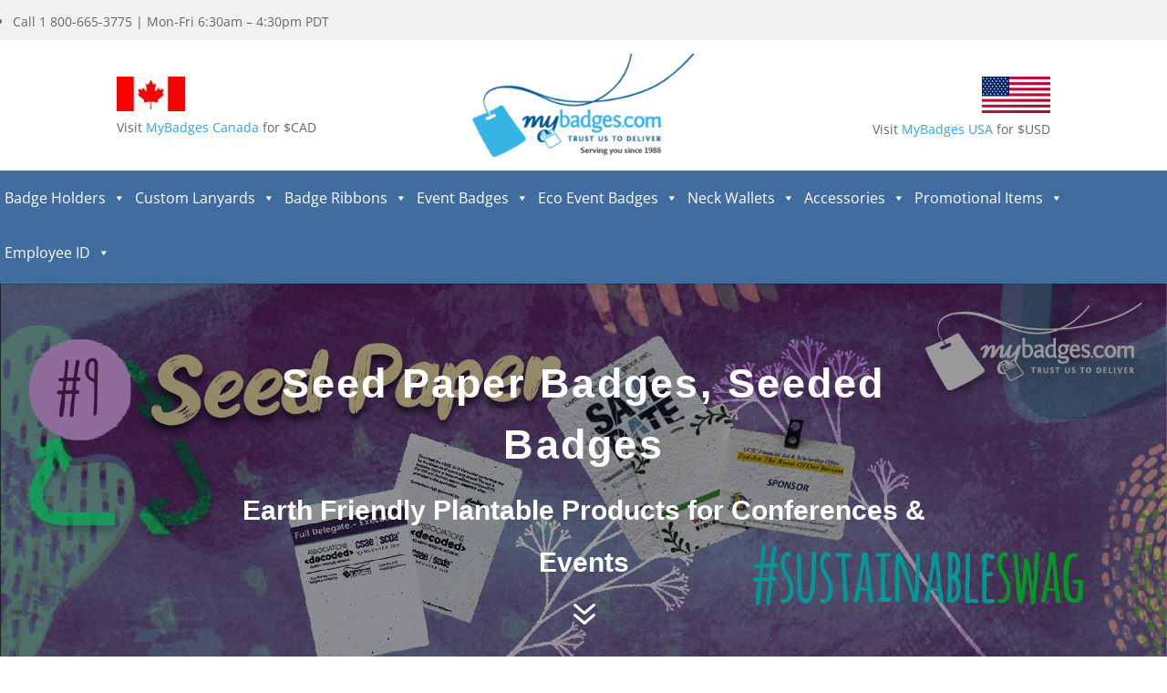

--- FILE ---
content_type: text/css
request_url: https://www.mybadges.com/wp-content/et-cache/7536/et-core-unified-7536.min.css?ver=1746212488
body_size: -31
content:
.single .et_pb_post{margin-bottom:0;padding-bottom:0}#left-area{padding-bottom:0!important}

--- FILE ---
content_type: text/css
request_url: https://www.mybadges.com/wp-content/et-cache/7536/et-core-unified-tb-1771-deferred-7536.min.css?ver=1746212491
body_size: 1001
content:
.et_pb_section_7.et_pb_section,.et_pb_section_5.et_pb_section,.et_pb_section_9.et_pb_section,.et_pb_section_8.et_pb_section,.et_pb_section_4.et_pb_section{padding-top:8px;padding-bottom:0px}.et_pb_row_5{background-color:#5d2268}.et_pb_row_7.et_pb_row,.et_pb_row_10.et_pb_row,.et_pb_row_5.et_pb_row{padding-top:5px!important;padding-bottom:0px!important;padding-top:5px;padding-bottom:0px}.et_pb_row_7,body #page-container .et-db #et-boc .et-l .et_pb_row_7.et_pb_row,body.et_pb_pagebuilder_layout.single #page-container #et-boc .et-l .et_pb_row_7.et_pb_row,body.et_pb_pagebuilder_layout.single.et_full_width_page #page-container #et-boc .et-l .et_pb_row_7.et_pb_row,.et_pb_row_10,body #page-container .et-db #et-boc .et-l .et_pb_row_10.et_pb_row,body.et_pb_pagebuilder_layout.single #page-container #et-boc .et-l .et_pb_row_10.et_pb_row,body.et_pb_pagebuilder_layout.single.et_full_width_page #page-container #et-boc .et-l .et_pb_row_10.et_pb_row,.et_pb_row_5,body #page-container .et-db #et-boc .et-l .et_pb_row_5.et_pb_row,body.et_pb_pagebuilder_layout.single #page-container #et-boc .et-l .et_pb_row_5.et_pb_row,body.et_pb_pagebuilder_layout.single.et_full_width_page #page-container #et-boc .et-l .et_pb_row_5.et_pb_row{width:100%}.et_pb_text_10,.et_pb_text_6,.et_pb_text_16,.et_pb_text_8{line-height:1.8em;font-family:'Nunito',Helvetica,Arial,Lucida,sans-serif;font-size:18px;line-height:1.8em}.et_pb_text_6 h2,.et_pb_text_10 h2{font-family:'Oswald',Helvetica,Arial,Lucida,sans-serif;text-transform:uppercase;font-size:40px;letter-spacing:1px;line-height:1.5em;text-align:center}.et_pb_row_8.et_pb_row,.et_pb_row_6.et_pb_row{padding-bottom:12px!important;padding-bottom:12px}.et_pb_image_0,.et_pb_text_16 h1{text-align:center}.et_pb_text_8 h1,.et_pb_text_7.et_pb_text{color:#000000!important}.et_pb_text_7{font-family:'Nunito',Helvetica,Arial,Lucida,sans-serif;font-size:17px;padding-bottom:0px!important;margin-top:-10px!important}.et_pb_row_7{background-color:rgba(175,130,175,0.75)}.et_pb_text_8 h2{font-family:'Oswald',Helvetica,Arial,Lucida,sans-serif;text-transform:uppercase;font-size:40px;color:#3f3f3f!important;letter-spacing:1px;line-height:1.5em;text-align:center}.et_pb_image_2,.et_pb_image_1{text-align:left;margin-left:0}.et_pb_text_9{font-family:'Nunito',Helvetica,Arial,Lucida,sans-serif;font-size:17px;margin-top:-10px!important}.et_pb_section_6.et_pb_section{padding-top:8px;padding-bottom:9px}.et_pb_video_0 .et_pb_video_overlay_hover:hover{background-color:rgba(0,0,0,.6)}.et_pb_row_10{background-color:#289645}.et_pb_row_13.et_pb_row,.et_pb_row_11.et_pb_row{padding-bottom:9px!important;padding-bottom:9px}.et_pb_row_12.et_pb_row{padding-top:4px!important;padding-bottom:0px!important;padding-top:4px;padding-bottom:0px}.et_pb_text_12{padding-bottom:0px!important}.et_pb_row_14.et_pb_row{padding-top:5px!important;padding-top:5px}.et_pb_row_15.et_pb_row{padding-bottom:0px!important;padding-bottom:0px}.et_pb_blurb_0.et_pb_blurb,.et_pb_blurb_2.et_pb_blurb{border-radius:1px 1px 1px 1px;overflow:hidden}.et_pb_blurb_0 .et_pb_main_blurb_image .et_pb_only_image_mode_wrap,.et_pb_blurb_0 .et_pb_main_blurb_image .et-pb-icon,.et_pb_blurb_2 .et_pb_main_blurb_image .et_pb_only_image_mode_wrap,.et_pb_blurb_2 .et_pb_main_blurb_image .et-pb-icon,.et_pb_blurb_1 .et_pb_main_blurb_image .et_pb_only_image_mode_wrap,.et_pb_blurb_1 .et_pb_main_blurb_image .et-pb-icon{border-width:1px}.et_pb_blurb_1.et_pb_blurb{border-radius:1px 1px 1px 1px;overflow:hidden;padding-right:0px!important}.et_pb_section_10.et_pb_section{padding-top:8px;padding-right:0px;padding-bottom:0px;padding-left:0px;background-color:#36afca!important}.et_pb_row_16.et_pb_row,.et_pb_row_18.et_pb_row{padding-top:0px!important;padding-bottom:0px!important;padding-top:0px;padding-bottom:0px}.et_pb_text_17 h2,.et_pb_text_15 h2{font-family:'Oswald',Helvetica,Arial,Lucida,sans-serif;text-transform:uppercase;font-size:40px;letter-spacing:2px;line-height:1.5em;text-align:center}.et_pb_text_15,.et_pb_text_17{max-width:600px}.et_pb_section_11.et_pb_section{padding-top:0px;padding-right:0px;padding-bottom:0px;padding-left:0px}.et_pb_row_17.et_pb_row{padding-top:0px!important;padding-right:0px!important;padding-bottom:0px!important;padding-left:0px!important;padding-top:0px;padding-right:0px;padding-bottom:0px;padding-left:0px}.et_pb_text_16 h3{font-family:'Oswald',Helvetica,Arial,Lucida,sans-serif;text-transform:uppercase;font-size:42px;letter-spacing:2px;line-height:1.5em}.et_pb_button_0_wrapper{margin-top:60px!important}body #page-container .et_pb_section .et_pb_button_0{color:#ffffff!important;border-width:10px!important;border-color:#0c71c3;border-radius:0px;letter-spacing:3px;font-size:15px;font-family:'Oswald',Helvetica,Arial,Lucida,sans-serif!important;text-transform:uppercase!important;background-color:#0c71c3}body #page-container .et_pb_section .et_pb_button_0:hover{border-color:#c99872!important;border-radius:0px!important;letter-spacing:3px!important;background-image:initial;background-color:#c99872}body #page-container .et_pb_section .et_pb_button_0,body #page-container .et_pb_section .et_pb_button_0:hover{padding:0.3em 1em!important}body #page-container .et_pb_section .et_pb_button_0:before,body #page-container .et_pb_section .et_pb_button_0:after{display:none!important}.et_pb_button_0{transition:background-color 300ms ease 0ms,border 300ms ease 0ms,border-radius 300ms ease 0ms,letter-spacing 300ms ease 0ms}.et_pb_button_0,.et_pb_button_0:after{transition:all 300ms ease 0ms}.et_pb_section_12.et_pb_section{padding-top:8px;padding-right:0px;padding-bottom:0px;padding-left:0px;background-color:#066ba2!important}.et_pb_column_23{padding-top:100px;padding-right:10%;padding-bottom:100px;padding-left:10%}.et_pb_text_15.et_pb_module,.et_pb_text_17.et_pb_module{margin-left:auto!important;margin-right:auto!important}.et_pb_text_16.et_pb_module{margin-left:0px!important;margin-right:auto!important}@media only screen and (min-width:981px){.et_pb_row_17,body #page-container .et-db #et-boc .et-l .et_pb_row_17.et_pb_row,body.et_pb_pagebuilder_layout.single #page-container #et-boc .et-l .et_pb_row_17.et_pb_row,body.et_pb_pagebuilder_layout.single.et_full_width_page #page-container #et-boc .et-l .et_pb_row_17.et_pb_row{width:100%;max-width:100%}.et_pb_text_16{max-width:600px}}@media only screen and (max-width:980px){.et_pb_image_0 .et_pb_image_wrap img,.et_pb_image_1 .et_pb_image_wrap img,.et_pb_image_2 .et_pb_image_wrap img{width:auto}.et_pb_row_17,body #page-container .et-db #et-boc .et-l .et_pb_row_17.et_pb_row,body.et_pb_pagebuilder_layout.single #page-container #et-boc .et-l .et_pb_row_17.et_pb_row,body.et_pb_pagebuilder_layout.single.et_full_width_page #page-container #et-boc .et-l .et_pb_row_17.et_pb_row{width:100%;max-width:100%}}@media only screen and (max-width:767px){.et_pb_image_0 .et_pb_image_wrap img,.et_pb_image_1 .et_pb_image_wrap img,.et_pb_image_2 .et_pb_image_wrap img{width:auto}}

--- FILE ---
content_type: text/plain
request_url: https://www.google-analytics.com/j/collect?v=1&_v=j102&a=1814728548&t=pageview&_s=1&dl=https%3A%2F%2Fwww.mybadges.com%2Fseeded-promotional-products-eco-friendly-conference-sustainableswag%2F&ul=en-us%40posix&dt=%239%20Seed%20Paper%20%26%20Seeded%20Badges%20%7C%20Eco%20Friendly%20Promotional%20Items%20-%20MyBadges.com%20USA%20%26%20Canada&sr=1280x720&vp=1280x720&_u=IADAAEABAAAAACAAI~&jid=1828142571&gjid=1001015158&cid=842174762.1769024444&tid=UA-18579618-5&_gid=2057609452.1769024446&_r=1&_slc=1&z=824219343
body_size: -450
content:
2,cG-D792G7C3WK